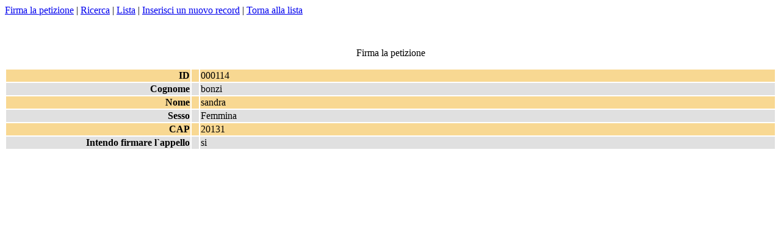

--- FILE ---
content_type: text/html; charset=ISO-8859-1
request_url: http://www.microasp.it/ambroginomolena/dyndb.phtml?_dtype=firme&azione=view&currlang=IT&nrecs=131&from=1&from_form=firme&name=107%3A000114&search_string1=JF9zdiA9IGFycmF5KCk7IA==
body_size: 3159
content:
<div id="navdb">
<a href="/ambroginomolena/dyndb.phtml?_dtype=firme&azione=list&currlang=IT" CLASS="link_sc">Firma la petizione</a><FONT  CLASS="testo_sc">&nbsp;|&nbsp;</FONT><a href="/ambroginomolena/dyndb.phtml?_dtype=firme&azione=search&currlang=IT" CLASS="link_sc">Ricerca</a><FONT  CLASS="testo_sc">&nbsp;|&nbsp;</FONT><a href="/ambroginomolena/dyndb.phtml?_dtype=firme&azione=list&currlang=IT" CLASS="link_sc">Lista</a><FONT  CLASS="testo_sc">&nbsp;|&nbsp;</FONT><a href="/ambroginomolena/dyndb.phtml?_dtype=firme&azione=add&currlang=IT" CLASS="link_sc">Inserisci un nuovo record</a><FONT  CLASS="testo_sc">&nbsp;|&nbsp;</FONT><a href="/ambroginomolena/dyndb.phtml?_dtype=firme&azione=list&currlang=IT&nrecs=131&from=1&search_string1=JF9zdiA9IGFycmF5KCk7IA==" CLASS="link_sc">Torna alla lista</a></div>	<!-- end navdb -->
<br><br><!-- Inizio parte variabile da copiare -->

<div id="firme_s" class="form_table">
<p style="text-align: center;" class="titolo_sc">Firma la petizione</p><table style=" width:100%;border: 0px;padding: 0px;margin: 0px;" class="table " >
<tr style="background-color: #F8D892; vertical-align: top;" class="table_row   bg0"  id="ID_r"><td style=" text-align:RIGHT; WIDTH: 24%;"  class="table_cell  testo_sc"  id="ID_l"><b>ID</b></td><td style=" WIDTH: 1%;"  class="table_cell " >&nbsp;</td><td style=" WIDTH: 75%;"  class="table_cell  testo_sc"  id="ID_f">000114</td></tr>
<tr style="background-color: #E0E0E0; vertical-align: top;" class="table_row   bg1"  id="cognome_r"><td style=" text-align:RIGHT; WIDTH: 24%;"  class="table_cell  testo_sc"  id="cognome_l"><b>Cognome</b></td><td style=" WIDTH: 1%;"  class="table_cell " >&nbsp;</td><td style=" WIDTH: 75%;"  class="table_cell  testo_sc"  id="cognome_f">bonzi</td></tr>
<tr style="background-color: #F8D892; vertical-align: top;" class="table_row   bg0"  id="nome_r"><td style=" text-align:RIGHT; WIDTH: 24%;"  class="table_cell  testo_sc"  id="nome_l"><b>Nome</b></td><td style=" WIDTH: 1%;"  class="table_cell " >&nbsp;</td><td style=" WIDTH: 75%;"  class="table_cell  testo_sc"  id="nome_f">sandra</td></tr>
<tr style="background-color: #E0E0E0; vertical-align: top;" class="table_row   bg1"  id="sesso_r"><td style=" text-align:RIGHT; WIDTH: 24%;"  class="table_cell  testo_sc"  id="sesso_l"><b>Sesso</b></td><td style=" WIDTH: 1%;"  class="table_cell " >&nbsp;</td><td style=" WIDTH: 75%;"  class="table_cell  testo_sc"  id="sesso_f">Femmina</td></tr>
<tr style="background-color: #F8D892; vertical-align: top;" class="table_row   bg0"  id="cap_r"><td style=" text-align:RIGHT; WIDTH: 24%;"  class="table_cell  testo_sc"  id="cap_l"><b>CAP</b></td><td style=" WIDTH: 1%;"  class="table_cell " >&nbsp;</td><td style=" WIDTH: 75%;"  class="table_cell  testo_sc"  id="cap_f">20131</td></tr>
<tr style="background-color: #E0E0E0; vertical-align: top;" class="table_row   bg1"  id="flag_1_r"><td style=" text-align:RIGHT; WIDTH: 24%;"  class="table_cell  testo_sc"  id="flag_1_l"><b>Intendo firmare l`appello</b></td><td style=" WIDTH: 1%;"  class="table_cell " >&nbsp;</td><td style=" WIDTH: 75%;"  class="table_cell  testo_sc"  id="flag_1_f">si</td></tr>
</table>
</div>
